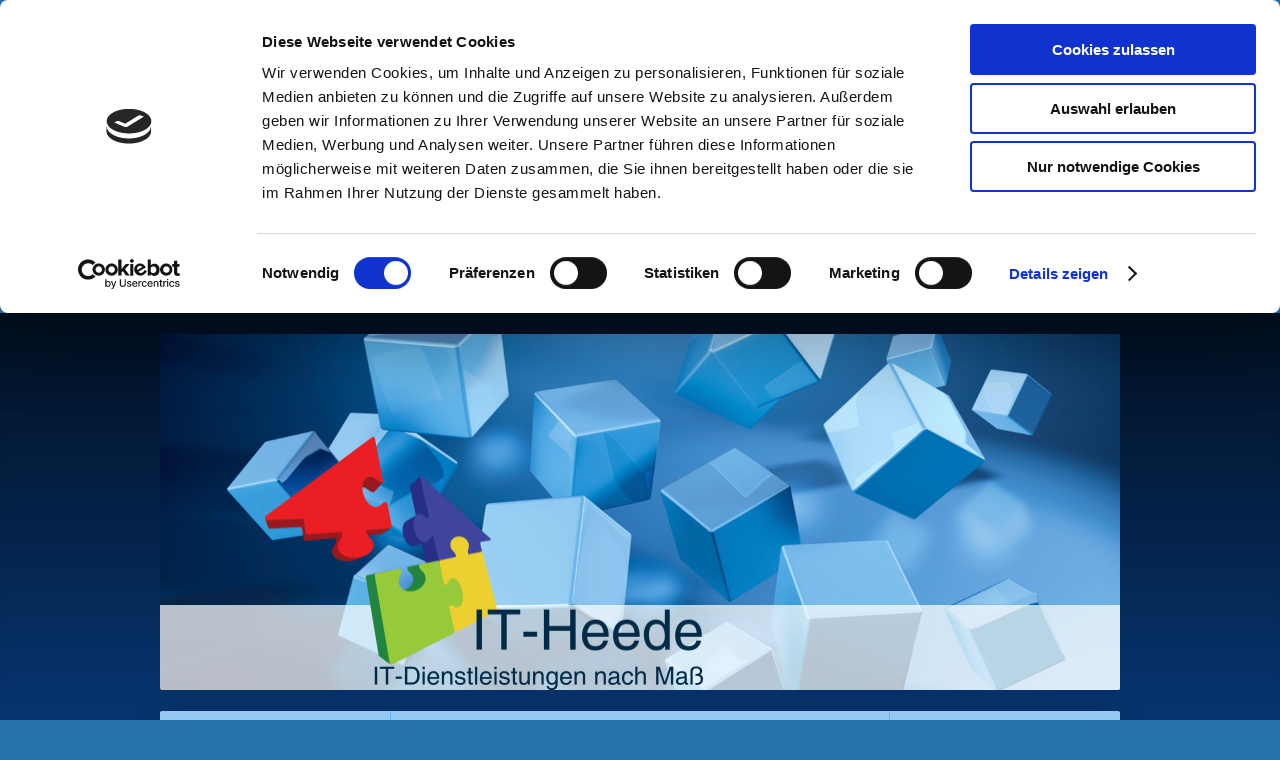

--- FILE ---
content_type: text/html; charset=UTF-8
request_url: https://www.it-heede.de/kontakt/
body_size: 8127
content:
<!DOCTYPE html>
<html lang="de"  ><head prefix="og: http://ogp.me/ns# fb: http://ogp.me/ns/fb# business: http://ogp.me/ns/business#">
    <meta http-equiv="Content-Type" content="text/html; charset=utf-8"/>
    <meta name="generator" content="IONOS MyWebsite"/>
        
    <link rel="dns-prefetch" href="//cdn.website-start.de/"/>
    <link rel="dns-prefetch" href="//101.mod.mywebsite-editor.com"/>
    <link rel="dns-prefetch" href="https://101.sb.mywebsite-editor.com/"/>
    <link rel="shortcut icon" href="https://www.it-heede.de/s/misc/favicon.png?1395379348"/>
        <link rel="apple-touch-icon" href="https://www.it-heede.de/s/misc/touchicon.png?1580465274"/>
        <title>IT-Dienstleistungen HEEDE</title>
    <style type="text/css">@media screen and (max-device-width: 1024px) {.diyw a.switchViewWeb {display: inline !important;}}</style>
    <style type="text/css">@media screen and (min-device-width: 1024px) {
            .mediumScreenDisabled { display:block }
            .smallScreenDisabled { display:block }
        }
        @media screen and (max-device-width: 1024px) { .mediumScreenDisabled { display:none } }
        @media screen and (max-device-width: 568px) { .smallScreenDisabled { display:none } }
                @media screen and (min-width: 1024px) {
            .mobilepreview .mediumScreenDisabled { display:block }
            .mobilepreview .smallScreenDisabled { display:block }
        }
        @media screen and (max-width: 1024px) { .mobilepreview .mediumScreenDisabled { display:none } }
        @media screen and (max-width: 568px) { .mobilepreview .smallScreenDisabled { display:none } }</style>
    <meta name="viewport" content="width=device-width, initial-scale=1, maximum-scale=1, minimal-ui"/>

<meta name="format-detection" content="telephone=no"/>
        <meta name="keywords" content="IT, Dienstleistungen, BTown-Net, EDV, Tobit, DMS, Windows, Server, HP, CAD, Revision, Smart Home VoiP, Netzwerk, Datenschutz DSGVO, Torsten Heede"/>
            <meta name="description" content="&amp;nbsp;"/>
            <meta name="robots" content="index,follow"/>
        <link href="//cdn.website-start.de/templates/2040/style.css?1763478093678" rel="stylesheet" type="text/css"/>
    <link href="https://www.it-heede.de/s/style/theming.css?1706640300" rel="stylesheet" type="text/css"/>
    <link href="//cdn.website-start.de/app/cdn/min/group/web.css?1763478093678" rel="stylesheet" type="text/css"/>
<link href="//cdn.website-start.de/app/cdn/min/moduleserver/css/de_DE/common,form,shoppingbasket?1763478093678" rel="stylesheet" type="text/css"/>
    <link href="//cdn.website-start.de/app/cdn/min/group/mobilenavigation.css?1763478093678" rel="stylesheet" type="text/css"/>
    <link href="https://101.sb.mywebsite-editor.com/app/logstate2-css.php?site=177573961&amp;t=1769086246" rel="stylesheet" type="text/css"/>

<script type="text/javascript">
    /* <![CDATA[ */
var stagingMode = '';
    /* ]]> */
</script>
<script src="https://101.sb.mywebsite-editor.com/app/logstate-js.php?site=177573961&amp;t=1769086246"></script>

    <link href="//cdn.website-start.de/templates/2040/print.css?1763478093678" rel="stylesheet" media="print" type="text/css"/>
    <script type="text/javascript">
    /* <![CDATA[ */
    var systemurl = 'https://101.sb.mywebsite-editor.com/';
    var webPath = '/';
    var proxyName = '';
    var webServerName = 'www.it-heede.de';
    var sslServerUrl = 'https://www.it-heede.de';
    var nonSslServerUrl = 'http://www.it-heede.de';
    var webserverProtocol = 'http://';
    var nghScriptsUrlPrefix = '//101.mod.mywebsite-editor.com';
    var sessionNamespace = 'DIY_SB';
    var jimdoData = {
        cdnUrl:  '//cdn.website-start.de/',
        messages: {
            lightBox: {
    image : 'Bild',
    of: 'von'
}

        },
        isTrial: 0,
        pageId: 919046957    };
    var script_basisID = "177573961";

    diy = window.diy || {};
    diy.web = diy.web || {};

        diy.web.jsBaseUrl = "//cdn.website-start.de/s/build/";

    diy.context = diy.context || {};
    diy.context.type = diy.context.type || 'web';
    /* ]]> */
</script>

<script type="text/javascript" src="//cdn.website-start.de/app/cdn/min/group/web.js?1763478093678" crossorigin="anonymous"></script><script type="text/javascript" src="//cdn.website-start.de/s/build/web.bundle.js?1763478093678" crossorigin="anonymous"></script><script type="text/javascript" src="//cdn.website-start.de/app/cdn/min/group/mobilenavigation.js?1763478093678" crossorigin="anonymous"></script><script src="//cdn.website-start.de/app/cdn/min/moduleserver/js/de_DE/common,form,shoppingbasket?1763478093678"></script>
<script type="text/javascript" src="https://cdn.website-start.de/proxy/apps/static/resource/dependencies/"></script><script type="text/javascript">
                    if (typeof require !== 'undefined') {
                        require.config({
                            waitSeconds : 10,
                            baseUrl : 'https://cdn.website-start.de/proxy/apps/static/js/'
                        });
                    }
                </script><script type="text/javascript">if (window.jQuery) {window.jQuery_1and1 = window.jQuery;}</script>

<script id="Cookiebot" src="https://consent.cookiebot.com/uc.js" data-cbid="e468e4f7-38e0-4d94-91b1-f559bcf5c35e" data-blockingmode="auto" type="text/javascript">
</script>
<script type="text/javascript">if (window.jQuery_1and1) {window.jQuery = window.jQuery_1and1;}</script>
<script type="text/javascript" src="//cdn.website-start.de/app/cdn/min/group/pfcsupport.js?1763478093678" crossorigin="anonymous"></script>    <meta property="og:type" content="business.business"/>
    <meta property="og:url" content="https://www.it-heede.de/kontakt/"/>
    <meta property="og:title" content="IT-Dienstleistungen HEEDE"/>
            <meta property="og:description" content="&amp;nbsp;"/>
                <meta property="og:image" content="https://www.it-heede.de/s/misc/logo.png?t=1766564349"/>
        <meta property="business:contact_data:country_name" content="Deutschland"/>
    
    
    
    
    
    
    
    
<link href="https://cdn.website-start.de/proxy/apps/t9uib6/s/diy/basic/public/css/basic.css?rev-1572432799=" rel="stylesheet" type="text/css"/><link href="https://cdn.website-start.de/proxy/apps/t9uib6/s/contentApps/contactData/public/css/web.css?rev-1572432799=" rel="stylesheet" type="text/css"/></head>


<body class="body   cc-pagemode-default diyfeSidebarRight diy-market-de_DE" data-pageid="919046957" id="page-919046957">
    
    <div class="diyw">
        <div class="diyweb diywebSingleNav">
	<div class="diywebContainer">
		<div class="diyfeMobileNav">
		
<nav id="diyfeMobileNav" class="diyfeCA diyfeCA1" role="navigation">
    <a title="Navigation aufklappen/zuklappen">Navigation aufklappen/zuklappen</a>
    <ul class="mainNav1"><li class=" hasSubNavigation"><a data-page-id="919046897" href="https://www.it-heede.de/" class=" level_1"><span>Startseite</span></a></li><li class=" hasSubNavigation"><a data-page-id="926887791" href="https://www.it-heede.de/aktuelles/" class=" level_1"><span>Aktuelles</span></a></li><li class=" hasSubNavigation"><a data-page-id="926906140" href="https://www.it-heede.de/energiemanagement/" class=" level_1"><span>Energiemanagement</span></a></li><li class=" hasSubNavigation"><a data-page-id="926790515" href="https://www.it-heede.de/btown-net-wireless-netz/" class=" level_1"><span>BTown-Net Wireless Netz</span></a><span class="diyfeDropDownSubOpener">&nbsp;</span><div class="diyfeDropDownSubList diyfeCA diyfeCA1"><ul class="mainNav2"><li class=" hasSubNavigation"><a data-page-id="926791218" href="https://www.it-heede.de/btown-net-wireless-netz/faq/" class=" level_2"><span>FAQ</span></a></li><li class=" hasSubNavigation"><a data-page-id="926791040" href="https://www.it-heede.de/btown-net-wireless-netz/formulare/" class=" level_2"><span>Formulare</span></a></li><li class=" hasSubNavigation"><a data-page-id="926853192" href="https://www.it-heede.de/btown-net-wireless-netz/speedtest/" class=" level_2"><span>Speedtest</span></a></li></ul></div></li><li class=" hasSubNavigation"><a data-page-id="919046898" href="https://www.it-heede.de/leistungen/" class=" level_1"><span>Leistungen</span></a><span class="diyfeDropDownSubOpener">&nbsp;</span><div class="diyfeDropDownSubList diyfeCA diyfeCA1"><ul class="mainNav2"><li class=" hasSubNavigation"><a data-page-id="926887774" href="https://www.it-heede.de/leistungen/datenschutz-dsgvo/" class=" level_2"><span>Datenschutz DSGVO</span></a></li><li class=" hasSubNavigation"><a data-page-id="919046899" href="https://www.it-heede.de/leistungen/konzeption-administration/" class=" level_2"><span>Konzeption &amp; Administration</span></a></li><li class=" hasSubNavigation"><a data-page-id="920254606" href="https://www.it-heede.de/leistungen/unified-messaging-mit-tobit/" class=" level_2"><span>Unified Messaging mit Tobit</span></a></li><li class=" hasSubNavigation"><a data-page-id="920254654" href="https://www.it-heede.de/leistungen/smarthome/" class=" level_2"><span>SmartHome</span></a></li><li class=" hasSubNavigation"><a data-page-id="919047701" href="https://www.it-heede.de/leistungen/voip-telefonie/" class=" level_2"><span>VoIP Telefonie</span></a></li></ul></div></li><li class=" hasSubNavigation"><a data-page-id="919046909" href="https://www.it-heede.de/download/" class=" level_1"><span>Download</span></a><div class="diyfeDropDownSubList diyfeCA diyfeCA1"><ul class="mainNav2"></ul></div></li><li class="current hasSubNavigation"><a data-page-id="919046957" href="https://www.it-heede.de/kontakt/" class="current level_1"><span>Kontakt</span></a></li><li class=" hasSubNavigation"><a data-page-id="926916915" href="https://www.it-heede.de/vermietung/" class=" level_1"><span>Vermietung</span></a></li><li class=" hasSubNavigation"><a data-page-id="926888949" href="https://www.it-heede.de/partner/" class=" level_1"><span>Partner</span></a></li><li class=" hasSubNavigation"><a data-page-id="920254489" href="https://www.it-heede.de/impressum-datenschutzerklärung/" class=" level_1"><span>Impressum | Datenschutzerklärung</span></a></li></ul></nav>
	</div>
		<div class="diywebEmotionHeader diyfeCA diyfeCA2">
			<div class="diywebLiveArea">
				
<style type="text/css" media="all">
.diyw div#emotion-header {
        max-width: 960px;
        max-height: 356px;
                background: #EEEEEE;
    }

.diyw div#emotion-header-title-bg {
    left: 0%;
    top: 68%;
    width: 100%;
    height: 24%;

    background-color: #FFFFFF;
    opacity: 0.72;
    filter: alpha(opacity = 71.87);
    }
.diyw img#emotion-header-logo {
    left: 10.92%;
    top: 28.93%;
    background: transparent;
            width: 45.62%;
        height: 71.07%;
                border: none;
        padding: 0px;
        }

.diyw div#emotion-header strong#emotion-header-title {
    left: 47%;
    top: 66%;
    color: #666666;
        font: normal normal 18px/120% Helvetica, 'Helvetica Neue', 'Trebuchet MS', sans-serif;
}

.diyw div#emotion-no-bg-container{
    max-height: 356px;
}

.diyw div#emotion-no-bg-container .emotion-no-bg-height {
    margin-top: 37.08%;
}
</style>
<div id="emotion-header" data-action="loadView" data-params="active" data-imagescount="3">
            <img src="https://www.it-heede.de/s/img/emotionheader.jpg?1580241366.960px.356px" id="emotion-header-img" alt=""/>
            
        <div id="ehSlideshowPlaceholder">
            <div id="ehSlideShow">
                <div class="slide-container">
                                        <div style="background-color: #EEEEEE">
                            <img src="https://www.it-heede.de/s/img/emotionheader.jpg?1580241366.960px.356px" alt=""/>
                        </div>
                                    </div>
            </div>
        </div>


        <script type="text/javascript">
        //<![CDATA[
                diy.module.emotionHeader.slideShow.init({ slides: [{"url":"https:\/\/www.it-heede.de\/s\/img\/emotionheader.jpg?1580241366.960px.356px","image_alt":"","bgColor":"#EEEEEE"},{"url":"https:\/\/www.it-heede.de\/s\/img\/emotionheader_1.jpg?1580241366.960px.356px","image_alt":"","bgColor":"#EEEEEE"},{"url":"https:\/\/www.it-heede.de\/s\/img\/emotionheader_2.jpg?1580241366.960px.356px","image_alt":"","bgColor":"#EEEEEE"}] });
        //]]>
        </script>

    
                        <a href="https://www.it-heede.de/">
        
                    <img id="emotion-header-logo" src="https://www.it-heede.de/s/misc/logo.png?t=1766564350" alt=""/>
        
                    </a>
            
                  	<div id="emotion-header-title-bg"></div>
    
            <strong id="emotion-header-title" style="text-align: left">
</strong>
                    <div class="notranslate">
                <svg xmlns="http://www.w3.org/2000/svg" version="1.1" id="emotion-header-title-svg" viewBox="0 0 960 356" preserveAspectRatio="xMinYMin meet"><text style="font-family:Helvetica, 'Helvetica Neue', 'Trebuchet MS', sans-serif;font-size:18px;font-style:normal;font-weight:normal;fill:#666666;line-height:1.2em;"><tspan x="0" style="text-anchor: start" dy="0.95em"> </tspan><tspan x="0" style="text-anchor: start" dy="1.2em"> </tspan></text></svg>
            </div>
            
    
    <script type="text/javascript">
    //<![CDATA[
    (function ($) {
        function enableSvgTitle() {
                        var titleSvg = $('svg#emotion-header-title-svg'),
                titleHtml = $('#emotion-header-title'),
                emoWidthAbs = 960,
                emoHeightAbs = 356,
                offsetParent,
                titlePosition,
                svgBoxWidth,
                svgBoxHeight;

                        if (titleSvg.length && titleHtml.length) {
                offsetParent = titleHtml.offsetParent();
                titlePosition = titleHtml.position();
                svgBoxWidth = titleHtml.width();
                svgBoxHeight = titleHtml.height();

                                titleSvg.get(0).setAttribute('viewBox', '0 0 ' + svgBoxWidth + ' ' + svgBoxHeight);
                titleSvg.css({
                   left: Math.roundTo(100 * titlePosition.left / offsetParent.width(), 3) + '%',
                   top: Math.roundTo(100 * titlePosition.top / offsetParent.height(), 3) + '%',
                   width: Math.roundTo(100 * svgBoxWidth / emoWidthAbs, 3) + '%',
                   height: Math.roundTo(100 * svgBoxHeight / emoHeightAbs, 3) + '%'
                });

                titleHtml.css('visibility','hidden');
                titleSvg.css('visibility','visible');
            }
        }

        
            var posFunc = function($, overrideSize) {
                var elems = [], containerWidth, containerHeight;
                                    elems.push({
                        selector: '#emotion-header-title',
                        overrideSize: true,
                        horPos: 5.5,
                        vertPos: 76.89                    });
                    lastTitleWidth = $('#emotion-header-title').width();
                                                elems.push({
                    selector: '#emotion-header-title-bg',
                    horPos: 0,
                    vertPos: 100                });
                                
                containerWidth = parseInt('960');
                containerHeight = parseInt('356');

                for (var i = 0; i < elems.length; ++i) {
                    var el = elems[i],
                        $el = $(el.selector),
                        pos = {
                            left: el.horPos,
                            top: el.vertPos
                        };
                    if (!$el.length) continue;
                    var anchorPos = $el.anchorPosition();
                    anchorPos.$container = $('#emotion-header');

                    if (overrideSize === true || el.overrideSize === true) {
                        anchorPos.setContainerSize(containerWidth, containerHeight);
                    } else {
                        anchorPos.setContainerSize(null, null);
                    }

                    var pxPos = anchorPos.fromAnchorPosition(pos),
                        pcPos = anchorPos.toPercentPosition(pxPos);

                    var elPos = {};
                    if (!isNaN(parseFloat(pcPos.top)) && isFinite(pcPos.top)) {
                        elPos.top = pcPos.top + '%';
                    }
                    if (!isNaN(parseFloat(pcPos.left)) && isFinite(pcPos.left)) {
                        elPos.left = pcPos.left + '%';
                    }
                    $el.css(elPos);
                }

                // switch to svg title
                enableSvgTitle();
            };

                        var $emotionImg = jQuery('#emotion-header-img');
            if ($emotionImg.length > 0) {
                // first position the element based on stored size
                posFunc(jQuery, true);

                // trigger reposition using the real size when the element is loaded
                var ehLoadEvTriggered = false;
                $emotionImg.one('load', function(){
                    posFunc(jQuery);
                    ehLoadEvTriggered = true;
                                        diy.module.emotionHeader.slideShow.start();
                                    }).each(function() {
                                        if(this.complete || typeof this.complete === 'undefined') {
                        jQuery(this).load();
                    }
                });

                                noLoadTriggeredTimeoutId = setTimeout(function() {
                    if (!ehLoadEvTriggered) {
                        posFunc(jQuery);
                    }
                    window.clearTimeout(noLoadTriggeredTimeoutId)
                }, 5000);//after 5 seconds
            } else {
                jQuery(function(){
                    posFunc(jQuery);
                });
            }

                        if (jQuery.isBrowser && jQuery.isBrowser.ie8) {
                var longTitleRepositionCalls = 0;
                longTitleRepositionInterval = setInterval(function() {
                    if (lastTitleWidth > 0 && lastTitleWidth != jQuery('#emotion-header-title').width()) {
                        posFunc(jQuery);
                    }
                    longTitleRepositionCalls++;
                    // try this for 5 seconds
                    if (longTitleRepositionCalls === 5) {
                        window.clearInterval(longTitleRepositionInterval);
                    }
                }, 1000);//each 1 second
            }

            }(jQuery));
    //]]>
    </script>

    </div>

			</div>
		</div>
		<div class="diywebContent">
			<div class="diywebLiveArea diyfeCA diyfeCA1">
				<div class="diywebNav diywebNav123">
					<div class="diywebGutter">
						<div class="webnavigation"><ul id="mainNav1" class="mainNav1"><li class="navTopItemGroup_1"><a data-page-id="919046897" href="https://www.it-heede.de/" class="level_1"><span>Startseite</span></a></li><li class="navTopItemGroup_2"><a data-page-id="926887791" href="https://www.it-heede.de/aktuelles/" class="level_1"><span>Aktuelles</span></a></li><li class="navTopItemGroup_3"><a data-page-id="926906140" href="https://www.it-heede.de/energiemanagement/" class="level_1"><span>Energiemanagement</span></a></li><li class="navTopItemGroup_4"><a data-page-id="926790515" href="https://www.it-heede.de/btown-net-wireless-netz/" class="level_1"><span>BTown-Net Wireless Netz</span></a></li><li class="navTopItemGroup_5"><a data-page-id="919046898" href="https://www.it-heede.de/leistungen/" class="level_1"><span>Leistungen</span></a></li><li class="navTopItemGroup_6"><a data-page-id="919046909" href="https://www.it-heede.de/download/" class="level_1"><span>Download</span></a></li><li class="navTopItemGroup_7"><a data-page-id="919046957" href="https://www.it-heede.de/kontakt/" class="current level_1"><span>Kontakt</span></a></li><li class="navTopItemGroup_8"><a data-page-id="926916915" href="https://www.it-heede.de/vermietung/" class="level_1"><span>Vermietung</span></a></li><li class="navTopItemGroup_9"><a data-page-id="926888949" href="https://www.it-heede.de/partner/" class="level_1"><span>Partner</span></a></li><li class="navTopItemGroup_10"><a data-page-id="920254489" href="https://www.it-heede.de/impressum-datenschutzerklärung/" class="level_1"><span>Impressum | Datenschutzerklärung</span></a></li></ul></div>
					</div>
				</div>
				<div class="diywebMain">
					<div class="diywebGutter">
						
        <div id="content_area">
        	<div id="content_start"></div>
        	
        
        <div id="matrix_1023555270" class="sortable-matrix" data-matrixId="1023555270"><div class="n module-type-header diyfeLiveArea "> <h1><span class="diyfeDecoration">Kontakt</span></h1> </div><div class="n module-type-text diyfeLiveArea "> <p style="color: rgb(0, 0, 0); font-family: Verdana, Arial; font-size: 11px; line-height: 15px; background: rgb(255, 255, 255); text-align: center;"><span style="font-family:arial,sans-serif;"><span style="font-size:10pt;"><span style="color:#03579B;"><strong>IT-Heede</strong></span><br/>
<span style="color:#09A8F4;"><strong>Torsten Heede e.K.<br/>
Scheunenstraße 24<br/>
09599 Freiberg<br/>
Tel:    +49 3731 775575-0<br/>
Fax:   +49 3731 775575-9<br/>
mob:  +49 1724332437<br/>
mail:  </strong></span> <a><span style="color:#09A8F4;"><strong>kontakt@it-heede.de</strong></span></a></span></span></p> </div><div class="n module-type-header diyfeLiveArea "> <h1><span class="diyfeDecoration">Anfahrt</span></h1> </div><div class="n module-type-googlemaps diyfeLiveArea "> 
            <a style="display:block;" href="https://www.google.com/maps/search/?api=1&amp;channel=mws-visit&amp;hl=de-DE&amp;query=50.922795,13.354347" target="_blank">            
            <img id="map_image_5799244307" style="margin:auto; max-width:100%;" height="300" data-src="https://maps.googleapis.com/maps/api/staticmap?channel=mws-visit&amp;language=de_DE&amp;center=50.922849492513%2C13.353001089254&amp;zoom=15&amp;size=397x300&amp;maptype=roadmap&amp;client=gme-11internet&amp;markers=50.922795,13.354347&amp;signature=B6POqxw3_w3wVjlHrXb-VVej8Zk=" src="" alt=""/>
                 
        </a>
        <script type="text/javascript">
            /* <![CDATA[ */
            var lazyload = function () {
                var mapImage = jQuery('#map_image_5799244307');

                var windowTop = jQuery(window).scrollTop();
                var windowBottom = windowTop + jQuery(window).height();

                var mapTop = mapImage.offset().top;
                var mapBottom = mapTop + mapImage.height();

                if ((mapImage.attr('src') === '') && (windowTop <= mapBottom) && (windowBottom >= mapTop)) {
                    mapImage.attr('src', mapImage.data('src'));
                    mapImage.removeData('src');
                    mapImage.removeAttr('height');
                }
            };
            jQuery(document).ready(lazyload);
            jQuery(window).scroll(lazyload);
            /* ]]> */
        </script>
     </div><div class="n module-type-header diyfeLiveArea "> <h1><span class="diyfeDecoration">Ihre Nachricht an uns</span></h1> </div><div class="n module-type-webcomponent-contactData diyfeLiveArea "> <div id="webcomponent_dd3dcd34-17fd-4d1c-8bd1-672365255a3f_web" class="diysdk_contentApps_contactData web_view webcomponent diyApp">
    <div class="alignment clear">
        <div class="tbold"><span itemscope="" itemtype="http://schema.org/Organization">
    <span itemprop="name">IT-HEEDE</span>
</span></div>
        <div>
            <div>
                <span itemscope="" itemtype="http://schema.org/Organization">
    <span itemprop="address" itemscope="" itemtype="http://schema.org/PostalAddress">
        <span itemprop="streetAddress">Scheunenstraße 24</span>
    </span>
</span>             </div>
            <div>
                <span itemscope="" itemtype="http://schema.org/Organization">
    <span itemprop="address" itemscope="" itemtype="http://schema.org/PostalAddress">
        <span itemprop="postalCode">09599</span>
    </span>
</span> <span itemscope="" itemtype="http://schema.org/Organization">
    <span itemprop="address" itemscope="" itemtype="http://schema.org/PostalAddress">
        <span itemprop="addressLocality">Freiberg</span>
    </span>
</span>            </div>
        </div>
        <div class="mTop15">
            <div>
            Telefon: <span itemscope="" itemtype="http://schema.org/Organization">
    <span itemprop="telephone" class="diy-visible-on-nontouch">03731 7755750</span>
    <a class="diy-visible-on-touch diy-inline" href="tel:03731 7755750">03731 7755750</a>
</span>            </div>
            <div>
                        </div>
            <div>
            Fax:             </div>
        </div>
        <div class="mTop15">
                        E-Mail-Adresse: <span class="email-link"><span itemscope="" itemtype="http://schema.org/Organization">
    <span itemprop="email">kontakt@it-heede.de</span>
</span></span>
                    </div>
        <div class="mTop15">
            <div class="mtop5">
                        </div>
            <div class="mtop5">
                        </div>
            <div class="mtop5">
                        </div>
            <div class="mtop5">
                        </div>
        </div>
    </div>
    <div class="clear"></div>
    </div><script type="text/javascript">/* <![CDATA[ */
var data = {"instance":{"data":{"renderOptions":{"width":"417","height":null,"upgradeable":"0","packagetransition":"none"}},"name":"contactData","localizedName":"contactData.edit.title","id":"dd3dcd34-17fd-4d1c-8bd1-672365255a3f","view":"web","app":{"version":"1.0","name":"contentApps","id":"0C59B737-4AA3-4C63-9DEA-F595AA6F4E3F"},"isSitebuilder":false,"environmentConfig":{"isSitebuilder":false,"staticUrlPrefix":"https:\/\/cdn.website-start.de\/proxy\/apps\/t9uib6"}},"resources":{"css":["https:\/\/cdn.website-start.de\/proxy\/apps\/t9uib6\/s\/diy\/basic\/public\/css\/basic.css?rev-1572432799=","https:\/\/cdn.website-start.de\/proxy\/apps\/t9uib6\/s\/contentApps\/contactData\/public\/css\/web.css?rev-1572432799="],"js":["order!https:\/\/cdn.website-start.de\/proxy\/apps\/t9uib6\/s\/contentApps\/contactData\/public\/js\/contactData.js?rev-1572432799=","order!https:\/\/cdn.website-start.de\/proxy\/apps\/t9uib6\/api\/app\/contentApps\/translation\/de_DE?rev-1572432799="]},"embeddedComponents":[]};
var baseSaveUrl = '/proxy/apps/';
var instanceCreator = new diysdk.webcomponentIntegrator();
instanceCreator.create(data, baseSaveUrl);
/* ]]> */</script> </div><div class="n module-type-remoteModule-form diyfeLiveArea ">             <div id="modul_5818380603_content"><div id="NGH5818380603__main">
<div class="form-success">
    <div class="h1">
        Ihre Formularnachricht wurde erfolgreich versendet.    </div>
    <div class="form-success-text">
        Sie haben folgende Daten eingegeben:    </div>
    <br/>
    <div class="form-success-content">

    </div>
</div>

<div class="form-headline">
    <strong></strong>
    <br/><br/>
</div>

<div class="form-errors">
    <div class="form-errors-title">
        Bitte korrigieren Sie Ihre Eingaben in den folgenden Feldern:    </div>
    <ul> </ul>
</div>

<div class="form-error-send error">
    <div class="form-errors-title">
        Beim Versenden des Formulars ist ein Fehler aufgetreten. Bitte versuchen Sie es später noch einmal.    </div>
</div>

<form class="nform" data-form-id="5818380603">

    <div class="form-item-zone form-item-zone-text">

        <div class="form-item form-item-first form-item-text ">
            <label for="mod-form-5818380603-text-2544925">
                <span>Name:</span> *            </label>
            <input class="single" data-field-required="true" data-field-id="2544925" type="text" id="mod-form-5818380603-text-2544925" name="mod-form-5818380603-text-2544925"/>
        </div>
    
        <div class="form-item form-item-text ">
            <label for="mod-form-5818380603-text-2544947">
                <span>E-Mail-Adresse:</span> *            </label>
            <input class="single" data-field-email="true" data-field-required="true" data-field-id="2544947" type="text" id="mod-form-5818380603-text-2544947" name="mod-form-5818380603-text-2544947"/>
        </div>
    </div><div class="form-item-zone form-item-zone-checkbox">
</div><div class="form-item-zone form-item-zone-textarea">

        <div class="form-item form-item-first form-item-textarea ">
            <label for="mod-form-5818380603-textarea-2544987">
                <span>Nachricht:</span> *            </label>
            <textarea data-field-required="true" data-field-id="2544987" id="mod-form-5818380603-textarea-2544987" name="mod-form-5818380603-textarea-2544987"></textarea>
        </div>
    </div>
                        <label><strong>Captcha (Spam-Schutz-Code):  *</strong></label>
            <div id="cap-container-695bbcf5d6b1f659e96094ba8731dd34">
            </div>

            <script>
                jQuery(function() {
                    window.diy.ux.Cap2.create(jQuery('#cap-container-695bbcf5d6b1f659e96094ba8731dd34'), '695bbcf5d6b1f659e96094ba8731dd34');
                });
            </script>
                <br/>

    
    
    
        
        <p class="note">
        <strong class="alert">Hinweis</strong>:
        Felder, die mit <em>*</em> bezeichnet sind, sind Pflichtfelder.</p>
        
    
    <input type="submit" name="mod-form-submit" value="Formular senden"/>
    </form>
</div>
</div><script>/* <![CDATA[ */var __NGHModuleInstanceData5818380603 = __NGHModuleInstanceData5818380603 || {};__NGHModuleInstanceData5818380603.server = 'http://101.mod.mywebsite-editor.com';__NGHModuleInstanceData5818380603.data_web = {};var m = mm[5818380603] = new Form(5818380603,203229,'form');if (m.initView_main != null) m.initView_main();/* ]]> */</script>
         </div></div>
        
        
        </div>
					</div>
				</div>
				<div class="diywebSecondary diyfeCA diyfeCA3">
					<div class="diywebSidebar">
						<div class="diywebGutter">
							<div id="matrix_1023555271" class="sortable-matrix" data-matrixId="1023555271"></div>
						</div>
					</div><!-- .diywebSidebar -->
				</div>
			</div>
		</div><!-- .diywebContent -->
		<div class="diywebFooter">
			<div class="diywebLiveArea">
				<div class="diywebGutter">
					<div id="contentfooter">
    <div class="leftrow">
                        <a rel="nofollow" href="javascript:window.print();">
                    <img class="inline" height="14" width="18" src="//cdn.website-start.de/s/img/cc/printer.gif" alt=""/>
                    Druckversion                </a> <span class="footer-separator">|</span>
                <a href="https://www.it-heede.de/sitemap/">Sitemap</a>
                        <br/> © Torsten Heede<br/>
<br/>
            </div>
    <script type="text/javascript">
        window.diy.ux.Captcha.locales = {
            generateNewCode: 'Neuen Code generieren',
            enterCode: 'Bitte geben Sie den Code ein'
        };
        window.diy.ux.Cap2.locales = {
            generateNewCode: 'Neuen Code generieren',
            enterCode: 'Bitte geben Sie den Code ein'
        };
    </script>
    <div class="rightrow">
                    <span class="loggedout">
                <a rel="nofollow" id="login" href="https://login.1and1-editor.com/177573961/www.it-heede.de/de?pageId=919046957">
                    Login                </a>
            </span>
                <p><a class="diyw switchViewWeb" href="javascript:switchView('desktop');">Webansicht</a><a class="diyw switchViewMobile" href="javascript:switchView('mobile');">Mobile-Ansicht</a></p>
                <span class="loggedin">
            <a rel="nofollow" id="logout" href="https://101.sb.mywebsite-editor.com/app/cms/logout.php">Logout</a> <span class="footer-separator">|</span>
            <a rel="nofollow" id="edit" href="https://101.sb.mywebsite-editor.com/app/177573961/919046957/">Seite bearbeiten</a>
        </span>
    </div>
</div>
            <div id="loginbox" class="hidden">
                <script type="text/javascript">
                    /* <![CDATA[ */
                    function forgotpw_popup() {
                        var url = 'https://passwort.1und1.de/xml/request/RequestStart';
                        fenster = window.open(url, "fenster1", "width=600,height=400,status=yes,scrollbars=yes,resizable=yes");
                        // IE8 doesn't return the window reference instantly or at all.
                        // It may appear the call failed and fenster is null
                        if (fenster && fenster.focus) {
                            fenster.focus();
                        }
                    }
                    /* ]]> */
                </script>
                                <img class="logo" src="//cdn.website-start.de/s/img/logo.gif" alt="IONOS" title="IONOS"/>

                <div id="loginboxOuter"></div>
            </div>
        

				</div>
			</div>
		</div><!-- .diywebFooter -->
	</div><!-- .diywebContainer -->
</div><!-- .diyweb -->    </div>

    
    </body>


<!-- rendered at Wed, 24 Dec 2025 09:19:10 +0100 -->
</html>


--- FILE ---
content_type: application/x-javascript
request_url: https://consentcdn.cookiebot.com/consentconfig/e468e4f7-38e0-4d94-91b1-f559bcf5c35e/it-heede.de/configuration.js
body_size: 348
content:
CookieConsent.configuration.tags.push({id:53825293,type:"script",tagID:"",innerHash:"",outerHash:"",tagHash:"13425971132057",url:"https://cdn.website-start.de/proxy/apps/static/resource/dependencies/",resolvedUrl:"https://cdn.website-start.de/proxy/apps/static/resource/dependencies/",cat:[3]});CookieConsent.configuration.tags.push({id:53825294,type:"script",tagID:"",innerHash:"",outerHash:"",tagHash:"10806013246507",url:"https://consent.cookiebot.com/uc.js",resolvedUrl:"https://consent.cookiebot.com/uc.js",cat:[1]});